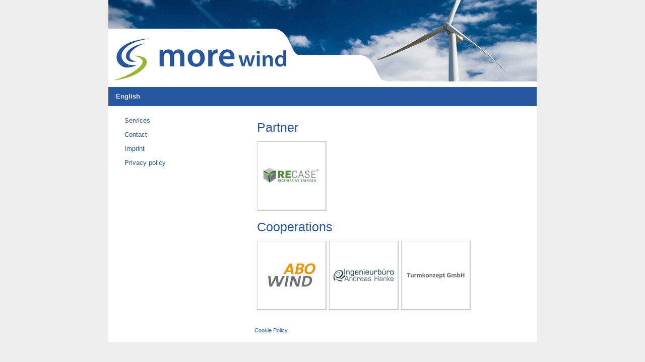

--- FILE ---
content_type: text/html; charset=UTF-8
request_url: https://www.morewind-engineering.de/english/references/partner-and-cooperations/
body_size: 8559
content:
<!DOCTYPE html>
<html lang="en-US"><head>
    <meta charset="utf-8"/>
    <link rel="dns-prefetch preconnect" href="https://u.jimcdn.com/" crossorigin="anonymous"/>
<link rel="dns-prefetch preconnect" href="https://assets.jimstatic.com/" crossorigin="anonymous"/>
<link rel="dns-prefetch preconnect" href="https://image.jimcdn.com" crossorigin="anonymous"/>
<meta http-equiv="X-UA-Compatible" content="IE=edge"/>
<meta name="description" content=""/>
<meta name="robots" content="index, follow, archive"/>
<meta property="st:section" content=""/>
<meta name="generator" content="Jimdo Creator"/>
<meta name="twitter:title" content="Partner"/>
<meta name="twitter:description" content="-"/>
<meta name="twitter:card" content="summary_large_image"/>
<meta property="og:url" content="http://www.morewind-engineering.de/english/references/partner-and-cooperations/"/>
<meta property="og:title" content="Partner"/>
<meta property="og:description" content=""/>
<meta property="og:type" content="website"/>
<meta property="og:locale" content="en_US"/>
<meta property="og:site_name" content="morewind engineering solutions"/>
<meta name="twitter:image" content="https://image.jimcdn.com/cdn-cgi/image/width=4096%2Cheight=4096%2Cfit=contain%2Cformat=jpg%2C/app/cms/storage/image/path/s5929c59c2cbe56b7/image/i378832684e5dcedf/version/1481630183/image.jpg"/>
<meta property="og:image" content="https://image.jimcdn.com/cdn-cgi/image/width=4096%2Cheight=4096%2Cfit=contain%2Cformat=jpg%2C/app/cms/storage/image/path/s5929c59c2cbe56b7/image/i378832684e5dcedf/version/1481630183/image.jpg"/>
<meta property="og:image:width" content="3508"/>
<meta property="og:image:height" content="2481"/>
<meta property="og:image:secure_url" content="https://image.jimcdn.com/cdn-cgi/image/width=4096%2Cheight=4096%2Cfit=contain%2Cformat=jpg%2C/app/cms/storage/image/path/s5929c59c2cbe56b7/image/i378832684e5dcedf/version/1481630183/image.jpg"/><title>Partner - morewind engineering solutions</title>
<link rel="shortcut icon" href="https://u.jimcdn.com/cms/o/s5929c59c2cbe56b7/img/favicon.ico?t=1410441893"/>
    
<link rel="canonical" href="https://www.morewind-engineering.de/english/references/partner-and-cooperations/"/>

        <script src="https://assets.jimstatic.com/ckies.js.865e7e29143a563466bd.js"></script>

        <script src="https://assets.jimstatic.com/cookieControl.js.05068c522913fc506a64.js"></script>
    <script>window.CookieControlSet.setToNormal();</script>

    <style>html,body{margin:0}.hidden{display:none}.n{padding:5px}#emotion-header{position:relative}#emotion-header-logo,#emotion-header-title{position:absolute}</style>

        <link href="https://u.jimcdn.com/cms/o/s5929c59c2cbe56b7/layout/l15a12f82d494e920/css/main.css?t=1769695137" rel="stylesheet" type="text/css" id="jimdo_main_css"/>
    <link href="https://u.jimcdn.com/cms/o/s5929c59c2cbe56b7/layout/l15a12f82d494e920/css/layout.css?t=1481798903" rel="stylesheet" type="text/css" id="jimdo_layout_css"/>
    <link href="https://u.jimcdn.com/cms/o/s5929c59c2cbe56b7/layout/l15a12f82d494e920/css/font.css?t=1769695137" rel="stylesheet" type="text/css" id="jimdo_font_css"/>
<script>     /* <![CDATA[ */     /*!  loadCss [c]2014 @scottjehl, Filament Group, Inc.  Licensed MIT */     window.loadCSS = window.loadCss = function(e,n,t){var r,l=window.document,a=l.createElement("link");if(n)r=n;else{var i=(l.body||l.getElementsByTagName("head")[0]).childNodes;r=i[i.length-1]}var o=l.styleSheets;a.rel="stylesheet",a.href=e,a.media="only x",r.parentNode.insertBefore(a,n?r:r.nextSibling);var d=function(e){for(var n=a.href,t=o.length;t--;)if(o[t].href===n)return e.call(a);setTimeout(function(){d(e)})};return a.onloadcssdefined=d,d(function(){a.media=t||"all"}),a};     window.onloadCSS = function(n,o){n.onload=function(){n.onload=null,o&&o.call(n)},"isApplicationInstalled"in navigator&&"onloadcssdefined"in n&&n.onloadcssdefined(o)}     /* ]]> */ </script>     <script>
// <![CDATA[
onloadCSS(loadCss('https://assets.jimstatic.com/web_oldtemplate.css.7147cf769c9404f96e321fef15beec65.css') , function() {
    this.id = 'jimdo_web_css';
});
// ]]>
</script>
<link href="https://assets.jimstatic.com/web_oldtemplate.css.7147cf769c9404f96e321fef15beec65.css" rel="preload" as="style"/>
<noscript>
<link href="https://assets.jimstatic.com/web_oldtemplate.css.7147cf769c9404f96e321fef15beec65.css" rel="stylesheet"/>
</noscript>    <link href="https://assets.jimstatic.com/ownbgr.css.5500693586a48a3671dd582d70e33635.css" rel="stylesheet" type="text/css" media="all"/>

    <script>
    //<![CDATA[
        var jimdoData = {"isTestserver":false,"isLcJimdoCom":false,"isJimdoHelpCenter":false,"isProtectedPage":false,"cstok":"","cacheJsKey":"0ba5092ae053dfe2d8f882d5bc69346e6cd6ba39","cacheCssKey":"0ba5092ae053dfe2d8f882d5bc69346e6cd6ba39","cdnUrl":"https:\/\/assets.jimstatic.com\/","minUrl":"https:\/\/assets.jimstatic.com\/app\/cdn\/min\/file\/","authUrl":"https:\/\/a.jimdo.com\/","webPath":"https:\/\/www.morewind-engineering.de\/","appUrl":"https:\/\/a.jimdo.com\/","cmsLanguage":"en_US","isFreePackage":false,"mobile":false,"isDevkitTemplateUsed":false,"isTemplateResponsive":false,"websiteId":"s5929c59c2cbe56b7","pageId":2014904294,"packageId":2,"shop":{"deliveryTimeTexts":{"1":"Ships within 1-3 days","2":"Ships within 3-5 days","3":"Delivery in 5-8 days"},"checkoutButtonText":"Checkout","isReady":false,"currencyFormat":{"pattern":"#,##0.00 \u00a4","convertedPattern":"#,##0.00 $","symbols":{"GROUPING_SEPARATOR":".","DECIMAL_SEPARATOR":",","CURRENCY_SYMBOL":"\u20ac"}},"currencyLocale":"de_DE"},"tr":{"gmap":{"searchNotFound":"The entered address doesn't exist or couldn't be found.","routeNotFound":"The driving directions couldn't be determined. Possible reasons: The starting address is not specific enough or it is too far from the destination address."},"shop":{"checkoutSubmit":{"next":"Next step","wait":"Please wait"},"paypalError":"An error has occurred. Please try again!","cartBar":"Go to Shopping Cart","maintenance":"Sorry, this store is not available at the moment. Please try again later.","addToCartOverlay":{"productInsertedText":"This item was added to your cart.","continueShoppingText":"Continue shopping","reloadPageText":"Refresh"},"notReadyText":"This store has not been completely set up.","numLeftText":"There are not more than {:num} of this item available at this time.","oneLeftText":"There is only one more of this item available."},"common":{"timeout":"Oops, it looks like there's been an error on our end and your last change didn't go through. Please try again in a minute. "},"form":{"badRequest":"An error has occurred! This form could not be submitted. Please try again later."}},"jQuery":"jimdoGen002","isJimdoMobileApp":false,"bgConfig":null,"bgFullscreen":null,"responsiveBreakpointLandscape":767,"responsiveBreakpointPortrait":480,"copyableHeadlineLinks":false,"tocGeneration":false,"googlemapsConsoleKey":false,"loggingForAnalytics":false,"loggingForPredefinedPages":false,"isFacebookPixelIdEnabled":false,"userAccountId":"48e7ee34-9270-4967-a46c-9795b4aa60bd"};
    // ]]>
</script>

     <script> (function(window) { 'use strict'; var regBuff = window.__regModuleBuffer = []; var regModuleBuffer = function() { var args = [].slice.call(arguments); regBuff.push(args); }; if (!window.regModule) { window.regModule = regModuleBuffer; } })(window); </script>
    <script src="https://assets.jimstatic.com/web.js.9116b46b92b1358798e9.js" async="true"></script>
    <script src="https://assets.jimstatic.com/at.js.f382a7177e7e5639d628.js"></script>

<style type="text/css" media="all">
/*<![CDATA[*/

.body {
    background: none repeat scroll 0 0 #eee;
}

a:link, a:visited {
    color: #2757a0;
    text-decoration: none;
}

a:hover {
    text-decoration: underline;
}

ul.mainNav1 {
    padding: 0;
}

ul.mainNav1 li a, ul.mainNav1 li a:visited {
    border-right: none;
}

div#nav_top {
    background-color: #2757a0;
}

#sidebar ul li a.current,
#sidebar ul li a.parent {
    color: #97b832;
}

ul#mainNav2 {
    padding: 15px 6px 10px 10px;
}

ul.mainNav2, ul.mainNav3 {
    padding: 6px 6px 10px 10px;
}

ul.mainNav2 li a, ul.mainNav2 li a:visited, ul.mainNav3 li a, ul.mainNav3 li a:visited {
    border-bottom: medium none;
    color: #2757a0;
}

ul.mainNav2 li a:hover, ul.mainNav3 li a:hover {
    text-decoration: underline;
    color: #2757a0;
}

/*]]>*/
</style>

        
            

</head>

<body class="body cc-page cc-pagemode-default cc-content-parent" id="page-2014904294">

<div id="cc-inner" class="cc-content-parent"><div id="cc-tp-padding-container" class="cc-content-parent">

	<div id="container" class="cc-content-parent">
		
		<div id="emotion">
			
<div id="emotion-header" data-action="emoHeader" style="background: #FFFFFF;width: 850px; height: 173px;">
            <a href="https://www.morewind-engineering.de/" style="border: 0; text-decoration: none; cursor: pointer;">
    
    <img src="https://u.jimcdn.com/cms/o/s5929c59c2cbe56b7/emotion/crop/header.jpg?t=1692797489" id="emotion-header-img" alt=""/>



        <img id="emotion-header-logo" src="https://image.jimcdn.com/cdn-cgi/image/width=345%2Cheight=85%2Cfit=contain%2Cformat=jpg%2C/app/cms/storage/image/path/s5929c59c2cbe56b7/logo/version/1692797436/image.jpg" alt="" style="left: 1%; top: 44%;                 border: none;                  padding: 0px;                  background: #FFF;              "/>
    


    <strong id="emotion-header-title" style="             left: 1%;             top: 48%;             font: normal normal 58px/120% Helvetica,Arial, sans-serif;             color: #DFDFDF;                             display: none;                         "></strong>
            </a>
        </div>


		</div>

		<div id="nav_top" class="altcolor">
			<div class="gutter">
				<div data-container="navigation"><div class="j-nav-variant-standard"><ul id="mainNav1" class="mainNav1"><li id="cc-nav-view-1454268094"><a href="/" class="parent level_1"><span>English</span></a></li></ul></div></div>
				<div class="c"></div>
			</div>
		</div>

		<div id="wrapper" class="cc-content-parent">
		
			<div id="sidebar">
				   <div data-container="navigation"><div class="j-nav-variant-standard"><ul id="mainNav2" class="mainNav2"><li id="cc-nav-view-1418208694"><a href="/english/services/" class="level_2"><span>Services</span></a></li><li id="cc-nav-view-1418209294"><a href="/english/contact/" class="level_2"><span>Contact</span></a></li><li id="cc-nav-view-1813806094"><a href="/english/imprint/" class="level_2"><span>Imprint</span></a></li><li id="cc-nav-view-2129641794"><a href="/english/privacy-policy/" class="level_2"><span>Privacy policy</span></a></li></ul></div></div>
	               <div class="gutter"><div data-container="sidebar"><div id="cc-matrix-1728523194"><div id="cc-m-10154614194" class="j-module n j-spacing "><div class="cc-m-spacing-wrapper">

    <div class="cc-m-spacer" style="height: 15px;">
    
</div>

    </div>
</div><div id="cc-m-9961166894" class="j-module n j-spacing "><div class="cc-m-spacing-wrapper">

    <div class="cc-m-spacer" style="height: 15px;">
    
</div>

    </div>
</div></div></div>	</div>
			</div>
			
			<div id="wrapper_rechts" class="cc-content-parent">

				<div id="content" class="cc-content-parent">
					<div class="gutter cc-content-parent">
						<div id="content_area" data-container="content"><div id="content_start"></div>
        
        <div id="cc-matrix-2678164394"><div id="cc-m-10128401494" class="j-module n j-header "><h1 class="" id="cc-m-header-10128401494">Partner</h1></div><div id="cc-m-10128401594" class="j-module n j-gallery "><div class="cc-m-gallery-container ccgalerie clearover" id="cc-m-gallery-10128401594">
            <div class="thumb_pro2" id="gallery_thumb_7075000494" style="width:129px; height:129px;">
            <div class="innerthumbnail" style="width:129px; height:129px;">
                <a href="http://www.recase.de/index.php?id=2&amp;L=1" target="_blank"><img src="https://image.jimcdn.com/cdn-cgi/image/width=120%2Cheight=120%2Cfit=contain%2Cformat=jpg%2C/app/cms/storage/image/path/s5929c59c2cbe56b7/image/i5ae444fcb751ff51/version/1464610446/image.jpg" data-orig-width="1820" data-orig-height="543" alt="" data-subtitle=""/></a>            </div>
        </div>
    </div>
<script id="cc-m-reg-10128401594">// <![CDATA[

    window.regModule("module_gallery", {"view":"1","countImages":1,"variant":"default","selector":"#cc-m-gallery-10128401594","imageCount":1,"enlargeable":"1","multiUpload":true,"autostart":1,"pause":"4","showSliderThumbnails":1,"coolSize":"2","coolPadding":"3","stackCount":"3","stackPadding":"3","options":{"pinterest":"0"},"id":10128401594});
// ]]>
</script></div><div id="cc-m-10128401694" class="j-module n j-header "><h1 class="" id="cc-m-header-10128401694">Cooperations</h1></div><div id="cc-m-10128401794" class="j-module n j-gallery "><div class="cc-m-gallery-container ccgalerie clearover" id="cc-m-gallery-10128401794">
            <div class="thumb_pro2" id="gallery_thumb_7346670494" style="width:129px; height:129px;">
            <div class="innerthumbnail" style="width:129px; height:129px;">
                <a href="http://www.abo-wind.com/en/index.php" target="_blank"><img src="https://image.jimcdn.com/cdn-cgi/image/width=120%2Cheight=120%2Cfit=contain%2Cformat=jpg%2C/app/cms/storage/image/path/s5929c59c2cbe56b7/image/i378832684e5dcedf/version/1481630183/image.jpg" data-orig-width="2048" data-orig-height="1449" alt="" data-subtitle=""/></a>            </div>
        </div>
            <div class="thumb_pro2" id="gallery_thumb_7075000594" style="width:129px; height:129px;">
            <div class="innerthumbnail" style="width:129px; height:129px;">
                <a href="http://www.ing-hanke.de/" target="_blank"><img src="https://image.jimcdn.com/cdn-cgi/image/width=120%2Cheight=120%2Cfit=contain%2Cformat=png%2C/app/cms/storage/image/path/s5929c59c2cbe56b7/image/ide4548e3147b7578/version/1481537838/image.png" data-orig-width="752" data-orig-height="182" alt="" data-subtitle=""/></a>            </div>
        </div>
            <div class="thumb_pro2" id="gallery_thumb_7344935794" style="width:129px; height:129px;">
            <div class="innerthumbnail" style="width:129px; height:129px;">
                <a href="http://www.turmkonzept.de/index.html" target="_blank"><img src="https://image.jimcdn.com/cdn-cgi/image/width=120%2Cheight=120%2Cfit=contain%2Cformat=jpg%2C/app/cms/storage/image/path/s5929c59c2cbe56b7/image/i1d5551f0f0bba334/version/1481540714/image.jpg" data-orig-width="977" data-orig-height="199" alt="" data-subtitle=""/></a>            </div>
        </div>
    </div>
<script id="cc-m-reg-10128401794">// <![CDATA[

    window.regModule("module_gallery", {"view":"1","countImages":3,"variant":"default","selector":"#cc-m-gallery-10128401794","imageCount":3,"enlargeable":"1","multiUpload":true,"autostart":1,"pause":"4","showSliderThumbnails":1,"coolSize":"2","coolPadding":"3","stackCount":"3","stackPadding":"3","options":{"pinterest":"0"},"id":10128401794});
// ]]>
</script></div></div>
        
        </div>
					</div>
				</div>
			
				<div id="footer">
					<div class="gutter">
						<div id="contentfooter" data-container="footer">

    
    <div class="leftrow">
        <a id="cookie-policy" href="javascript:window.CookieControl.showCookieSettings();">Cookie Policy</a>    </div>

    <div class="rightrow">
            

<span class="loggedin">
    <a rel="nofollow" id="logout" target="_top" href="https://cms.e.jimdo.com/app/cms/logout.php">
        Log out    </a>
    |
    <a rel="nofollow" id="edit" target="_top" href="https://a.jimdo.com/app/auth/signin/jumpcms/?page=2014904294">Edit</a>
</span>
        </div>

    
</div>

					</div>
				</div>
			
			</div>
		
			<div class="c"></div>
		
		</div>
		
	</div>

	<div style="height:50px;"></div>

</div></div>    <script type="text/javascript">
//<![CDATA[
var _gaq = [];

_gaq.push(['_gat._anonymizeIp']);

if (window.CookieControl.isCookieAllowed("ga")) {
    _gaq.push(['a._setAccount', 'UA-54896829-1'],
        ['a._trackPageview']
        );

    (function() {
        var ga = document.createElement('script');
        ga.type = 'text/javascript';
        ga.async = true;
        ga.src = 'https://www.google-analytics.com/ga.js';

        var s = document.getElementsByTagName('script')[0];
        s.parentNode.insertBefore(ga, s);
    })();
}
addAutomatedTracking('creator.website', track_anon);
//]]>
</script>
    


<script>// <![CDATA[

    window.regModule("common_awesomebackground", {"bgtype":0,"effect":0,"speed":0,"overlayStyle":0,"repeat":4,"videoMute":1,"videoHideContent":1,"images":[],"video":null,"constants":{"cms":{"LOGINBOX_ID":"loginbox"},"page":{"CC_INNER_ID":"cc-inner"},"floatingButtonBar":{"MUTE_BUTTON_CLASS":"cc-FloatingButtonBarContainer-button-mute","SHOW_FULL_VIDEO_CLASS":"cc-FloatingButtonBarContainer-button-full","ENABLED_BUTTON_CLASS":"cc-FloatingButtonBarContainer-button-enabled"},"bgVideo":{"BG_VIDEO_COOKIE_KEY":"ownbg.video.seekPos","BG_VIDEO_MUTE_COOKIE_KEY":"ownbg.video.mute","BG_VIDEO_CONTAINER_ID":"cc-jimdo-bgr-video","BG_VIDEO_PLAYER_ID":"cc-bgr-ytplayer"},"bgConfig":{"BG_OVERLAY_STYLE_NONE":0}},"i18n":{"mute":"Turn sound off","unmute":"Turn sound on","hideContent":"Show background video without website content","showContent":"Show page content again"}});
// ]]>
</script>
<div class="cc-individual-cookie-settings" id="cc-individual-cookie-settings" style="display: none" data-nosnippet="true">

</div>
<script>// <![CDATA[

    window.regModule("web_individualCookieSettings", {"categories":[{"type":"NECESSARY","name":"Strictly necessary","description":"Strictly necessary cookies guarantee functions without which this website would not function as intended. As a result these cookies cannot be deactivated. These cookies are used exclusively by this website and are therefore first party cookies. This means that all information stored in the cookies will be returned to this website.","required":true,"cookies":[{"key":"cookielaw","name":"cookielaw","description":"Cookielaw\n\nThis cookie displays the Cookie Banner and saves the visitor's cookie preferences.\n\nProvider:\nJimdo GmbH, Stresemannstrasse 375, 22761 Hamburg, Germany.\n\nCookie Name: ckies_cookielaw\nCookie Lifetime: 1 year\n\nPrivacy Policy:\nhttps:\/\/www.jimdo.com\/info\/privacy\/\n","required":true},{"key":"control-cookies-wildcard","name":"ckies_*","description":"Jimdo Control Cookies\n\nControl Cookies for enabling services\/cookies selected by the site visitor and saving these cookie preferences.\n\nProvider:\nJimdo GmbH, Stresemannstrasse 375, 22761 Hamburg, Germany.\n\nCookie Names: ckies_*, ckies_postfinance, ckies_stripe, ckies_powr, ckies_google, ckies_cookielaw, ckies_ga, ckies_jimdo_analytics, ckies_fb_analytics, ckies_fr\n\nCookie Lifetime: 1 year\n\nPrivacy Policy:\nhttps:\/\/www.jimdo.com\/info\/privacy\/","required":true}]},{"type":"FUNCTIONAL","name":"Functional","description":"Functional cookies enable this website to provide you with certain functions and to store information already provided (such as registered name or language selection) in order to offer you improved and more personalized functions.","required":false,"cookies":[{"key":"powr-v2","name":"powr","description":"POWr.io Cookies\n\nThese cookies register anonymous, statistical data on the behavior of the visitor to this website and are responsible for ensuring the functionality of certain widgets utilized by this website. They are only used for internal analysis by the website operator, e.g. for the visitor counter, etc. \n\nProvider:\nPowr.io, POWr HQ, 340 Pine Street, San Francisco, California 94104, USA.\n\nCookie Names and Lifetime:\nahoy_unique_[unique id] (Lifetime: session), POWR_PRODUCTION  (Lifetime: session),  ahoy_visitor  (Lifetime: 2 years), ahoy_visit  (Lifetime: 1 day), src 30 Days Security, _gid Persistent (Lifetime: 1 day), NID (Domain: google.com, Lifetime: 180 days), 1P_JAR (Domain: google.com, Lifetime: 30 days), DV (Domain: google.com, Lifetime: 2 hours), SIDCC (Domain: google.com, Lifetime: 1 year), SID (Domain: google.com, Lifetime: 2 years), HSID (Domain: google.com, Lifetime: 2 years), SEARCH_SAMESITE (Domain: google.com, Lifetime: 6 months), __cfduid (Domain: powrcdn.com, Lifetime: 30 days).\n\nCookie Policy:\nhttps:\/\/www.powr.io\/privacy \n\nPrivacy Policy:\nhttps:\/\/www.powr.io\/privacy  ","required":false},{"key":"google_maps","name":"Google Maps","description":"Activating and saving this setting will enable the display of Google Maps on this website. \nProvider: Google LLC, 1600 Amphitheatre Parkway, Mountain View, CA 94043, USA or Google Ireland Limited, Gordon House, Barrow Street, Dublin 4, Ireland, if you are a resident of the EU.\nCookie name and Lifetime: google_maps ( Lifetime: 1 year).\nCookie policy: https:\/\/policies.google.com\/technologies\/cookies\nPrivacy policy: https:\/\/policies.google.com\/privacy","required":false},{"key":"youtu","name":"Youtube","description":"Activating and saving this setting will enable the display of Youtube video content on this website. \n\nProvider: Google LLC, 1600 Amphitheatre Parkway, Mountain View, CA 94043, USA or Google Ireland Limited, Gordon House, Barrow Street, Dublin 4, Ireland, if you are a resident of the EU.\nCookie name and Lifetime: youtube_consent (Lifetime: 1 year).\nCookie policy: https:\/\/policies.google.com\/technologies\/cookies\nPrivacy policy: https:\/\/policies.google.com\/privacy\n\nThis website uses a cookie-less integration for the embedded Youtube videos. Additional cookies are set by the service provider YouTube and information is collected if the user is logged in to their Google account. YouTube registers anonymous statistical data, e.g. how often the video is shown and which settings are used for playback. In this case, the user's selections are associated with their account, such as when they click \"Like\" on a video. Please see the Google privacy policy for more information.","required":false}]},{"type":"PERFORMANCE","name":"Performance","description":"Performance cookies gather information on how a web page is used. We use them to better understand how our web pages are used in order to improve their appeal, content and functionality.","required":false,"cookies":[{"key":"ga","name":"ga","description":"Google Analytics\n\nThese cookies collect anonymous information for analysis purposes, as to how visitors use and interact with this website. \n\nProvider:\nGoogle LLC, 1600 Amphitheatre Parkway, Mountain View, CA 94043, USA or, if you are resident in the EU, Google Ireland Limited, Gordon House, Barrow Street, Dublin 4, Ireland.\n\nCookie names and Lifetimes:\n__utma (Lifetime: 2 years), __utmb (Lifetime: 30 minutes), __utmc (Lifetime: session), __utmz (Lifetime: 6 months), __utmt_b (Lifetime: 1 day), __utm[unique ID] (Lifetime: 2 years), __ga (Lifetime: 2 years), __gat (Lifetime: 1 min), __gid (Lifetime: 24 hours), __ga_disable_* (Lifetime: 100 years).\n\nCookie Policy:\nhttps:\/\/policies.google.com\/technologies\/cookies\n\nPrivacy Policy:\nhttps:\/\/policies.google.com\/privacy\n","required":false}]},{"type":"MARKETING","name":"Marketing \/ Third Party","description":"Marketing \/ Third Party Cookies originate from external advertising companies (among others) and are used to gather information about the websites visited by you, in order to e.g. create targeted advertising for you.","required":false,"cookies":[{"key":"powr_marketing","name":"powr_marketing","description":"POWr.io Cookies \n \nThese cookies collect anonymous information for analysis purposes about how visitors use and interact with this website. \n \nProvider: \nPowr.io, POWr HQ, 340 Pine Street, San Francisco, California 94104, USA. \n \nCookie Names and Lifetime: \n__Secure-3PAPISID (domain: google.com, lifetime: 2 years), SAPISID (domain: google.com, lifetime: 2 years), APISID (domain: google.com, lifetime: 2 years), SSID (domain: google.com, lifetime: 2 years), __Secure-3PSID (domain: google.com, lifetime: 2 years), CC (domain: google.com, lifetime: 1 year), ANID (domain: google.com, lifetime: 10 years), OTZ (domain: google.com, lifetime: 1 month).\n \nCookie Policy: \nhttps:\/\/www.powr.io\/privacy \n \nPrivacy Policy: \nhttps:\/\/www.powr.io\/privacy","required":false}]}],"pagesWithoutCookieSettings":["\/j\/privacy"],"cookieSettingsHtmlUrl":"\/app\/module\/cookiesettings\/getcookiesettingshtml"});
// ]]>
</script>

</body>
</html>


--- FILE ---
content_type: text/css; charset=UTF-8
request_url: https://u.jimcdn.com/cms/o/s5929c59c2cbe56b7/layout/l15a12f82d494e920/css/layout.css?t=1481798903
body_size: 467
content:

/*
Template: 4046
Vaiante von Template 461
Author: Y. Kollega
Edit: F. Konopka
*/



/*  Layout
----------------------------------------------- */

body {}

div#cc-tp-padding-container {
	padding:0px 0px !important;
	text-align:center !important;
}

p span {
	-webkit-text-size-adjust: none;
}

div#container
{
	position:relative;
	top:-0px;
	width:850px;
	margin:0 auto;
	border:0px solid #FFFFFF;
	text-align:left;
}


div#wrapper
{
	background:white;
}


div#wrapper_rechts
{
	float:left;
	width:570px;
}


div#emotion
{
	width:850px;
}


div#nav_top
{
	width:850px;
	padding:5px 0px;
	margin:0;
	background-color: #4767B2;
}


div#content
{
	width:570px;
	background: white;
}


div#sidebar
{
	float:left;
	width:250px;
	background: white;
}


div#jimdobox { margin-bottom:30px; }


div#footer
{
	width:584px;
	padding-bottom:15px;
}




/*  Innenabstaende
----------------------------------------------- */

div#header .gutter  { padding: 10px 40px 10px 30px; }
div#content .gutter { padding: 20px 40px  0   40px; }
div#sidebar .gutter { padding: 20px  6px 10px 10px; }
div#footer .gutter  { padding: 23px 30px  0   40px; }





/*  Navi
----------------------------------------------- */

ul.mainNav1
{
	text-align: left;
	padding:0;
	margin:0;
	padding-top:10px;
}


ul.mainNav2,
ul.mainNav3
{
	text-align:left;
	margin:0;
	padding: 25px  6px 10px 10px;
	list-style-type:none;
}


ul.mainNav1 li,
ul.mainNav2 li,
ul.mainNav3 li
{
	display:inline;
	margin:0;
	padding:0;
	text-decoration:none;
}


/* Fix Navi Admin Panel */

ul.mainNav1,
ul.mainNav2,
ul.mainNav3 { overflow:hidden; }


* html ul.mainNav1,
* html ul.mainNav2,
* html ul.mainNav3 { height:1%; overflow:visible; }



ul.mainNav1 li a,
ul.mainNav1 li a:visited
{
	display:block;
	float:left;
	border-right:1px #4c5b7f solid;
	outline:none;
	white-space:nowrap;
	text-decoration:none;
}


ul.mainNav2 li a,
ul.mainNav2 li a:visited,
ul.mainNav3 li a,
ul.mainNav3 li a:visited
{
	display:block;
	border-bottom:1px solid #89a5e5 ;
	outline:none;
	text-decoration:none;
	color: #4c5b7f;
}


ul.mainNav1 li a, ul.mainNav1 li a:visited { padding:5px 15px 5px 15px; }
ul.mainNav2 li a, ul.mainNav2 li a:visited { padding:5px 20px 5px 22px; }
ul.mainNav3 li a, ul.mainNav3 li a:visited { padding:5px 5px  5px 45px; }


ul.mainNav1 li a:hover
{
	text-decoration:underline;
}


ul.mainNav2 li a:hover,
ul.mainNav3 li a:hover
{
	color: #333;
}


ul.mainNav1 li a.parent,
ul.mainNav2 li a.parent,
ul.mainNav1 li a.current,
ul.mainNav2 li a.current,
ul.mainNav3 li a.current
{
	font-weight:bold;
}


--- FILE ---
content_type: text/css; charset=UTF-8
request_url: https://u.jimcdn.com/cms/o/s5929c59c2cbe56b7/layout/l15a12f82d494e920/css/font.css?t=1769695137
body_size: 185
content:
@charset "utf-8";



body {}

body, p, table, td
{
    font:normal 13px/140% Helvetica, Arial, sans-serif;
    color:#666666;
}

input, textarea
{
    font:normal 13px/140% Helvetica, Arial, sans-serif;
}

h1
{
    font:normal normal normal 25px/140% Helvetica, Arial, sans-serif;
    color:#2757a0;
    
}

h2
{
    font:normal normal normal 18px/140% Arial, Helvetica, sans-serif;
    color:#666666;
    
}

h3
{
    font:normal normal bold 13px/140% Verdana, Arial, Helvetica, sans-serif;
    color:#666666;
    
}

a:link,
a:visited
{
    text-decoration: underline; /* fix */
    color:#4767B2;
}

a:active,
a:hover
{
    text-decoration:none; /* fix */
    color: #4767B2;
}

div.hr
{
    border-bottom-style:dotted;
    border-bottom-width:1px; /* fix */
    border-color: #4767B2;
    height: 1px;
}
/*  alternative */

.altcolor,
.altcolor p { color:#EEEEEE;}

.altcolor h1 {color:#EEEEEE; }
.altcolor h2 {color:#EEEEEE; }
.altcolor h3 {color:#EEEEEE; }

.altcolor a:link,
.altcolor a:visited { color:#EEEEEE; }

.altcolor a:active, 
.altcolor a:hover { color:#EEEEEE; }

.altcolor div.hr {border-color: #EEEEEE;}
